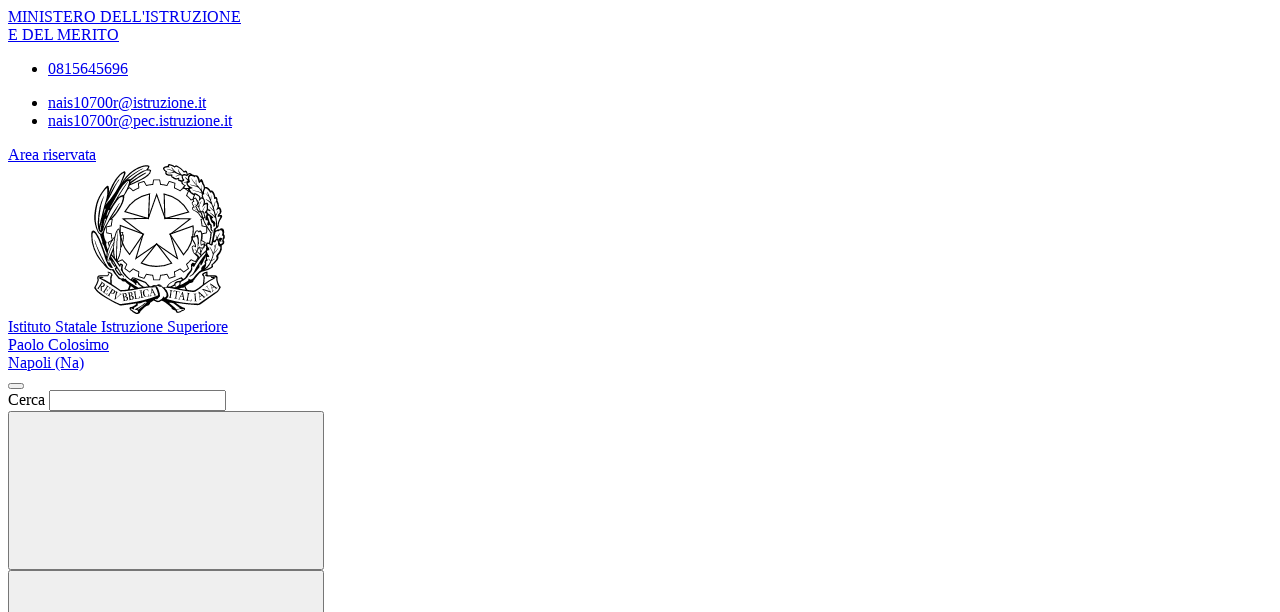

--- FILE ---
content_type: text/html; charset=UTF-8
request_url: https://www.ipsiapaolocolosimo.edu.it/categoria/pon-fesr/
body_size: 7979
content:

<!doctype html>
<html lang="it">
<head>
	<meta charset="utf-8">
	<meta name="viewport" content="width=device-width, initial-scale=1, shrink-to-fit=no">
	<meta name="robots" content="max-image-preview:large">

	<meta name="og:url" content="https%3A%2F%2Fwww.ipsiapaolocolosimo.edu.it%2Fcategoria%2Fpon-fesr%2F">
	<meta name="og:type" content="website">
	<meta name="og:title" content="PON FESR | Categoria">
	<meta name="og:description" content="Qui puoi visualizzare tutte le pubblicazioni presenti nell'area PON FESR.">
	<meta name="og:locale" content="it_IT">
	<meta name="og:image" content="https://www.ipsiapaolocolosimo.edu.it/logoelement/ministeriale.svg">

	<!-- Favicon -->
	<link rel="apple-touch-icon" sizes="76x76" href="/favicon/apple-touch-icon.png">
	<link rel="icon" type="image/png" sizes="32x32" href="/favicon/favicon-32x32.png">
	<link rel="icon" type="image/png" sizes="16x16" href="/favicon/favicon-16x16.png">
	<link rel="manifest" href="/favicon/site.webmanifest">
	<link rel="shortcut icon" href="/favicon/favicon.ico">
	<meta name="msapplication-TileColor" content="#2d89ef">
	<meta name="msapplication-config" content="/favicon/browserconfig.xml">
	<meta name="theme-color" content="#ffffff">

	<meta name="description" content="Qui puoi visualizzare tutte le pubblicazioni presenti nell'area PON FESR.">
	<meta name="keywords" content="ISIS Paolo Colosimo">

	<title> PON FESR | Categoria</title>

	<link rel="stylesheet" href="https://www.ipsiapaolocolosimo.edu.it/themes/newmiur/css/vendor/splide-core.min.css">
	<link rel="stylesheet" href="https://www.ipsiapaolocolosimo.edu.it/themes/newmiur/css/fontawesome.css">
	<link rel="stylesheet" href="https://www.ipsiapaolocolosimo.edu.it/themes/newmiur/css/bootstrap-italia.min.css">
	<link rel="stylesheet" href="https://www.ipsiapaolocolosimo.edu.it/themes/newmiur/css/variables.css">
	<link rel="stylesheet" href="https://www.ipsiapaolocolosimo.edu.it/themes/newmiur/css/generals.css">

	
	
	<script defer src="https://www.ipsiapaolocolosimo.edu.it/themes/newmiur/js/script-pre-bootstrap.js"></script>
	<script defer src="https://www.ipsiapaolocolosimo.edu.it/themes/newmiur/js/vendor/splide.min.js"></script>
	<script defer src="https://www.ipsiapaolocolosimo.edu.it/themes/newmiur/js/bootstrap-italia.bundle.min.js"></script>
	<script defer src="https://www.ipsiapaolocolosimo.edu.it/themes/newmiur/js/analytics.js"></script>
</head>
<body>
<link rel="stylesheet" href="https://www.ipsiapaolocolosimo.edu.it/themes/newmiur/css/partials/header.css">
<link rel="stylesheet" href="https://www.ipsiapaolocolosimo.edu.it/themes/newmiur/css/partials/accessibility-button.css">
<link rel="stylesheet" href="https://www.ipsiapaolocolosimo.edu.it/themes/newmiur/css/partials/cookiebar.css">


<script defer src="https://www.ipsiapaolocolosimo.edu.it/themes/newmiur/js/partials/header.js"></script>
<script defer src="https://www.ipsiapaolocolosimo.edu.it/themes/newmiur/js/vendor/tabbable.umd.js"></script>
<script defer src="https://www.ipsiapaolocolosimo.edu.it/themes/newmiur/js/vendor/focus-trap.umd.js"></script>
<script defer src="https://www.ipsiapaolocolosimo.edu.it/themes/newmiur/js/partials/cookiebar.js"></script>

<header class="it-header-wrapper">
	<!-- Pre header -->
	<div id="pre-header" class="it-header-slim-wrapper">
		<div class="container">
			<div class="row">
				<div class="col-12">
					<div class="it-header-slim-wrapper-content">
						<div class="d-flex align-items-center">
							<a class="navbar-brand fw-bold" href="https://www.miur.gov.it/">MINISTERO
								DELL'ISTRUZIONE <br> E DEL MERITO</a>

							<!-- Contatti -->
							<div class="d-none d-sm-block" id="navbar-contacts-section">
								<div class="d-flex align-items-center">

									<!-- Contatto telefono -->
									<div class="btn-group contact" data-bs-toggle="tooltip" data-bs-placement="left"
									     title="Apri contatti telefonici"
									>
										<div class="p-0 dropdown-toggle border-0 custom-icon" data-bs-toggle="dropdown"
										     aria-haspopup="true" aria-expanded="false" tabindex="0" role="button"
										>
											<div class="icon d-flex align-items-center justify-content-center">
												<span class="fa-solid fa-phone blue-icon"></span>
											</div>
										</div>
										<div class="dropdown-menu contacts-nav-menu">
											<div class="link-list-wrapper">
												<ul class="link-list">
																																									<li class="list-item">
															<a href="tel:0815645696">
																<div class="icon d-flex align-items-center justify-content-center">
																	<span class="fa-solid fa-phone blue-icon"></span>
																</div>
																<span class="autoEllipsis">0815645696</span>
															</a>
														</li>
																									</ul>
											</div>
										</div>
									</div>

									<!-- Contatto email -->
									<div class="btn-group contact" data-bs-toggle="tooltip" data-bs-placement="right"
									     title="Apri contatti email"
									>
										<div class="custom-icon p-0 dropdown-toggle border-0" data-bs-toggle="dropdown"
										     aria-haspopup="true" aria-expanded="false" tabindex="0" role="button"
										>
											<div class="icon d-flex align-items-center justify-content-center">
												<span class="fa-solid fa-envelope blue-icon"></span>
											</div>
										</div>
										<div class="dropdown-menu contacts-nav-menu">
											<div class="link-list-wrapper">
												<ul class="link-list">
																											<li class="list-item">
															<a href="mailto:nais10700r@istruzione.it ">
																<div class="icon d-flex align-items-center justify-content-center">
																	<span class="fa-solid fa-envelope blue-icon"></span>
																</div>
																<span class="autoEllipsis">nais10700r@istruzione.it </span>
															</a>
														</li>
																											<li class="list-item">
															<a href="mailto: nais10700r@pec.istruzione.it ">
																<div class="icon d-flex align-items-center justify-content-center">
																	<span class="fa-solid fa-envelope blue-icon"></span>
																</div>
																<span class="autoEllipsis"> nais10700r@pec.istruzione.it </span>
															</a>
														</li>
																									</ul>
											</div>
										</div>
									</div>
								</div>
							</div>
						</div>
						<div class="it-header-slim-right-zone">
							
															<!-- Sezione Area riservata -->
								<div class="it-access-top-wrapper" id="login-section">
									<a class="btn btn-sm blue-button" href="https://www.ipsiapaolocolosimo.edu.it/area-riservata/">
										Area riservata
									</a>
								</div>
													</div>
					</div>
				</div>
			</div>
		</div>
	</div>
	<!-- Header center -->
	<div class="it-nav-wrapper">
		<div class="it-header-center-wrapper" id="header-center">
			<div class="container">
				<div class="row">
					<div class="col-12 p-0">
						<div class="it-header-center-content-wrapper ">
							
							<!-- Brand -->
							<div class="it-brand-wrapper pl-0">
								<a href="https://www.ipsiapaolocolosimo.edu.it/">
																			<svg class="icon" aria-hidden="true" role="img">
											<use href="https://www.ipsiapaolocolosimo.edu.it/logoelement/logo-repubblica.svg#logo-repubblica-italiana"></use>
										</svg>
										<!-- Brand text -->
										<div class="it-brand-text">
											<div class="it-brand-subtitle">Istituto Statale Istruzione Superiore</div>
											<div class="it-brand-title">Paolo Colosimo</div>
											<div class="it-brand-tagline d-block">Napoli (Na)</div>
										</div>
																	</a>
							</div>
							<div class="it-right-zone d-none d-lg-block">
								<!-- Searchbar -->
								<form action="https://www.ipsiapaolocolosimo.edu.it/ricerca/" method="get" id="search-form" novalidate>
									<div class="it-search-wrapper d-flex align-items-center">
										<div class="d-none">
											<button class="d-none" data-element="search-modal-button"></button>
										</div>
										<div class="form-group m-0">
											<label for="searchForm">Cerca</label>
											<input type="text" class="form-control searchbar" id="searchForm"
											       name="chiave" autocomplete="off" data-element="search-modal-input">
										</div>
										<button class="search-link rounded-icon disabled-icon"
										        aria-label="Cerca nel sito"
										        data-element="search-submit"
										        id="header-search-button" data-bs-toggle="tooltip"
										        data-bs-placement="bottom"
										        title="Cerca" type="submit">
											<svg class="icon header-center-search-icon">
												<use href="https://www.ipsiapaolocolosimo.edu.it/themes/newmiur/assets/sprites.svg#it-search"></use>
											</svg>
										</button>
									</div>
								</form>
							</div>
						</div>
					</div>
				</div>
			</div>
		</div>
		<!-- Menù Top -->
		<div class="it-header-navbar-wrapper shadow-sm" id="menu-top">
			<!-- Navbar toggler -->
			<button class="custom-navbar-toggler" type="button" aria-controls="navC1" aria-expanded="false"
			        aria-label="Mostra/Nascondi la navigazione" data-bs-target="#navC1"
			        data-bs-toggle="navbarcollapsible">
				<svg class="icon">
					<use class="blue-icon" href="https://www.ipsiapaolocolosimo.edu.it/themes/newmiur/assets/sprites.svg#it-burger"></use>
				</svg>
			</button>
			<div class="container">
				<div class="row">
					<div class="col-12">
						<!--Start nav-->
						<nav tabindex="-1" class="navbar navbar-expand-lg" aria-label="Navigazione principale">
							<div class="navbar-collapsable" id="navC1" style="display: none;">
								<div class="overlay" style="display: none;"></div>
								<div class="close-div">
									<button class="btn close-menu" type="button">
										<span class="visually-hidden">Nascondi la navigazione</span>
										<svg class="icon">
											<use class="blue-icon"
											     href="https://www.ipsiapaolocolosimo.edu.it/themes/newmiur/assets/sprites.svg#it-close-big"></use>
										</svg>
									</button>
								</div>
								<div class="menu-wrapper align-items-center" id="mobile-nav">
									<!-- Menu Desktop L1 Links -->
									<ul class="navbar-nav d-none d-lg-flex l1_links" role="menu"
									    aria-label="Menu Principale" data-element="menu">
										<!-- Nav link Scuola -->
										<li class="nav-item dropdown" role="menuitem">
											<a class="nav-link dropdown-toggle link-scuola"
											   href="#"  tabindex="0"
											>
												<span class="autoEllipsis capitalize-text">Scuola</span>
												<svg class="icon">
													<use href="https://www.ipsiapaolocolosimo.edu.it/themes/newmiur/assets/sprites.svg#it-expand"></use>
												</svg>
											</a>
											<div class="dropdown-menu" role="menu" aria-label="Menu Scuola">
												<div class="link-list-wrapper">
													<ul class="link-list" data-element="school-submenu">
																		<li class="l2_links">
					<a class="list-item" target="_self"
					   role="menuitem" tabindex="0" href="https://www.ipsiapaolocolosimo.edu.it/panoramica-scuola/" data-element="overview"
					>
                        <span class="autoEllipsis">
                            Panoramica                        </span>
					</a>
				</li>
									<li class="l2_links">
					<a class="list-item" target="_self"
					   role="menuitem" tabindex="0" href="https://www.ipsiapaolocolosimo.edu.it/presentazione/" data-element="none"
					>
                        <span class="autoEllipsis">
                            Presentazione                        </span>
					</a>
				</li>
									<li class="l2_links">
					<a class="list-item" target="_self"
					   role="menuitem" tabindex="0" href="https://www.ipsiapaolocolosimo.edu.it/la-storia/" data-element="none"
					>
                        <span class="autoEllipsis">
                            La storia                        </span>
					</a>
				</li>
									<li class="l2_links">
					<a class="list-item" target="_self"
					   role="menuitem" tabindex="0" href="https://www.ipsiapaolocolosimo.edu.it/categoria/le-carte-della-scuola/" data-element="none"
					>
                        <span class="autoEllipsis">
                            Le carte della scuola                        </span>
					</a>
				</li>
									<li class="l2_links">
					<a class="list-item" target="_self"
					   role="menuitem" tabindex="0" href="https://www.ipsiapaolocolosimo.edu.it/categoria/le-persone/" data-element="none"
					>
                        <span class="autoEllipsis">
                            Le persone                        </span>
					</a>
				</li>
									<li class="l2_links">
					<a class="list-item" target="_self"
					   role="menuitem" tabindex="0" href="https://www.ipsiapaolocolosimo.edu.it/categoria/i-luoghi/" data-element="school-locations"
					>
                        <span class="autoEllipsis">
                            I Luoghi                        </span>
					</a>
				</li>
									<li class="l2_links">
					<a class="list-item" target="_self"
					   role="menuitem" tabindex="0" href="https://www.ipsiapaolocolosimo.edu.it/i-numeri-della-scuola/" data-element="none"
					>
                        <span class="autoEllipsis">
                            I numeri della scuola                        </span>
					</a>
				</li>
									<li class="l2_links">
					<a class="list-item" target="_self"
					   role="menuitem" tabindex="0" href="https://www.ipsiapaolocolosimo.edu.it/categoria/organizzazione/" data-element="none"
					>
                        <span class="autoEllipsis">
                            Organizzazione                        </span>
					</a>
				</li>
																		</ul>
												</div>
											</div>
										</li>
										<!-- Nav link Servizi -->
										<li class="nav-item dropdown" role="menuitem">
											<a class="nav-link dropdown-toggle link-servizi"
											   href="#"  tabindex="0"
											>
												<span class="autoEllipsis capitalize-text">Servizi</span>
												<svg class="icon">
													<use href="https://www.ipsiapaolocolosimo.edu.it/themes/newmiur/assets/sprites.svg#it-expand"></use>
												</svg>
											</a>
											<div class="dropdown-menu" role="menu" aria-label="Menu Servizi">
												<div class="link-list-wrapper">
													<ul class="link-list" data-element="services-submenu">
																		<li class="l2_links">
					<a class="list-item" target="_self"
					   role="menuitem" tabindex="0" href="https://www.ipsiapaolocolosimo.edu.it/panoramica-servizi/" data-element="overview"
					>
                        <span class="autoEllipsis">
                            Panoramica                        </span>
					</a>
				</li>
									<li class="l2_links">
					<a class="list-item" target="_self"
					   role="menuitem" tabindex="0" href="https://www.ipsiapaolocolosimo.edu.it/famiglie-e-studenti/" data-element="none"
					>
                        <span class="autoEllipsis">
                            Famiglie e studenti                        </span>
					</a>
				</li>
									<li class="l2_links">
					<a class="list-item" target="_self"
					   role="menuitem" tabindex="0" href="https://www.ipsiapaolocolosimo.edu.it/personale-scolastico/" data-element="none"
					>
                        <span class="autoEllipsis">
                            Personale scolastico                        </span>
					</a>
				</li>
									<li class="l2_links">
					<a class="list-item" target="_self"
					   role="menuitem" tabindex="0" href="https://www.ipsiapaolocolosimo.edu.it/categoria/percorsi-di-studio/" data-element="service-type"
					>
                        <span class="autoEllipsis">
                            Percorsi di studio                        </span>
					</a>
				</li>
																		</ul>
												</div>
											</div>
										</li>
										<!-- Nav link Novità -->
										<li class="nav-item dropdown" role="menuitem">
											<a class="nav-link dropdown-toggle link-novita"
											   href="#"  tabindex="0"
											>
												<span class="autoEllipsis capitalize-text">Novità</span>
												<svg class="icon">
													<use href="https://www.ipsiapaolocolosimo.edu.it/themes/newmiur/assets/sprites.svg#it-expand"></use>
												</svg>
											</a>
											<div class="dropdown-menu" role="menu" aria-label="Menu Novità">
												<div class="link-list-wrapper">
													<ul class="link-list" data-element="news-submenu">
																		<li class="l2_links">
					<a class="list-item" target="_self"
					   role="menuitem" tabindex="0" href="https://www.ipsiapaolocolosimo.edu.it/panoramica-novita/" data-element="overview"
					>
                        <span class="autoEllipsis">
                            Panoramica                        </span>
					</a>
				</li>
									<li class="l2_links">
					<a class="list-item" target="_self"
					   role="menuitem" tabindex="0" href="https://www.ipsiapaolocolosimo.edu.it/categoria/le-notizie/" data-element="none"
					>
                        <span class="autoEllipsis">
                            Le notizie                        </span>
					</a>
				</li>
									<li class="l2_links">
					<a class="list-item" target="_self"
					   role="menuitem" tabindex="0" href="https://www.ipsiapaolocolosimo.edu.it/categoria/le-circolari/" data-element="none"
					>
                        <span class="autoEllipsis">
                            Le circolari                        </span>
					</a>
				</li>
									<li class="l2_links">
					<a class="list-item" target="_self"
					   role="menuitem" tabindex="0" href="https://www.ipsiapaolocolosimo.edu.it/agenda/" data-element="none"
					>
                        <span class="autoEllipsis">
                            Calendario Eventi                        </span>
					</a>
				</li>
									<li class="l2_links">
					<a class="list-item" target="_self"
					   role="menuitem" tabindex="0" href="https://www.ipsiapaolocolosimo.edu.it/albo-pretorio-online/" data-element="none"
					>
                        <span class="autoEllipsis">
                            Albo Online                        </span>
					</a>
				</li>
																		</ul>
												</div>
											</div>
										</li>
										<!-- Nav link Didattica -->
										<li class="nav-item dropdown" role="menuitem">
											<a class="nav-link dropdown-toggle link-didattica"
											   href="#"  tabindex="0"
											>
												<span class="autoEllipsis capitalize-text">Didattica</span>
												<svg class="icon">
													<use href="https://www.ipsiapaolocolosimo.edu.it/themes/newmiur/assets/sprites.svg#it-expand"></use>
												</svg>
											</a>
											<div class="dropdown-menu" role="menu" aria-label="Menu Didattica">
												<div class="link-list-wrapper">
													<ul class="link-list" data-element="teaching-submenu">
																		<li class="l2_links">
					<a class="list-item" target="_self"
					   role="menuitem" tabindex="0" href="https://www.ipsiapaolocolosimo.edu.it/panoramica-didattica/" data-element="overview"
					>
                        <span class="autoEllipsis">
                            Panoramica                        </span>
					</a>
				</li>
									<li class="l2_links">
					<a class="list-item" target="_self"
					   role="menuitem" tabindex="0" href="https://www.ipsiapaolocolosimo.edu.it/offerta-formativa/" data-element="none"
					>
                        <span class="autoEllipsis">
                            Offerta formativa                        </span>
					</a>
				</li>
									<li class="l2_links">
					<a class="list-item" target="_self"
					   role="menuitem" tabindex="0" href="https://www.ipsiapaolocolosimo.edu.it/i-progetti-delle-classi/" data-element="none"
					>
                        <span class="autoEllipsis">
                            I progetti delle classi                        </span>
					</a>
				</li>
																		</ul>
												</div>
											</div>
										</li>
									</ul>

									<!-- L1 Mobile Links -->
									<ul class="navbar-nav d-lg-none" id="mobile-navbar" role="menu"
									    aria-label="Mobile Menu">

										<!-- Nav link Scuola -->
										<li class="nav-item dropdown">
											<a class="mobile-nav-link link-scuola capitalize-text" tabindex="0"
											   href="#">
												Scuola
											</a>
											<a class="btn btn-dropdown dropdown-toggle" tabindex="0"
											   href="#" role="button" id="dropdownScuolaLink"
											   data-bs-toggle="dropdown" aria-haspopup="true" aria-expanded="false"
											>
												<svg class="icon ">
													<use href="https://www.ipsiapaolocolosimo.edu.it/themes/newmiur/assets/sprites.svg#it-expand"></use>
												</svg>
											</a>
											<div class="dropdown-menu" role="region" aria-label="Menu Scuola">
												<div class="link-list-wrapper">
													<ul class="link-list">
																		<li>
					<a class="list-item" target="_self" href="https://www.ipsiapaolocolosimo.edu.it/panoramica-scuola/"
					   role="menuitem" tabindex="0" 					>
                        <span class="autoEllipsis">
                            Panoramica                        </span>
					</a>
				</li>
									<li>
					<a class="list-item" target="_self" href="https://www.ipsiapaolocolosimo.edu.it/presentazione/"
					   role="menuitem" tabindex="0" 					>
                        <span class="autoEllipsis">
                            Presentazione                        </span>
					</a>
				</li>
									<li>
					<a class="list-item" target="_self" href="https://www.ipsiapaolocolosimo.edu.it/la-storia/"
					   role="menuitem" tabindex="0" 					>
                        <span class="autoEllipsis">
                            La storia                        </span>
					</a>
				</li>
									<li>
					<a class="list-item" target="_self" href="https://www.ipsiapaolocolosimo.edu.it/categoria/le-carte-della-scuola/"
					   role="menuitem" tabindex="0" 					>
                        <span class="autoEllipsis">
                            Le carte della scuola                        </span>
					</a>
				</li>
									<li>
					<a class="list-item" target="_self" href="https://www.ipsiapaolocolosimo.edu.it/categoria/le-persone/"
					   role="menuitem" tabindex="0" 					>
                        <span class="autoEllipsis">
                            Le persone                        </span>
					</a>
				</li>
									<li>
					<a class="list-item" target="_self" href="https://www.ipsiapaolocolosimo.edu.it/categoria/i-luoghi/"
					   role="menuitem" tabindex="0" 					>
                        <span class="autoEllipsis">
                            I Luoghi                        </span>
					</a>
				</li>
									<li>
					<a class="list-item" target="_self" href="https://www.ipsiapaolocolosimo.edu.it/i-numeri-della-scuola/"
					   role="menuitem" tabindex="0" 					>
                        <span class="autoEllipsis">
                            I numeri della scuola                        </span>
					</a>
				</li>
									<li>
					<a class="list-item" target="_self" href="https://www.ipsiapaolocolosimo.edu.it/categoria/organizzazione/"
					   role="menuitem" tabindex="0" 					>
                        <span class="autoEllipsis">
                            Organizzazione                        </span>
					</a>
				</li>
																		</ul>
												</div>
											</div>
										</li>

										<!-- Nav link Servizi -->
										<li class="nav-item dropdown">
											<a class="mobile-nav-link link-servizi capitalize-text" tabindex="0"
											   href="#">
												Servizi
											</a>
											<a class="btn btn-dropdown dropdown-toggle" tabindex="0"
											   href="#" role="button" id="dropdownServiziLink"
											   data-bs-toggle="dropdown" aria-haspopup="true" aria-expanded="false"
											>
												<svg class="icon">
													<use href="https://www.ipsiapaolocolosimo.edu.it/themes/newmiur/assets/sprites.svg#it-expand"></use>
												</svg>
											</a>
											<div class="dropdown-menu" role="region" aria-label="Menu Servizi">
												<div class="link-list-wrapper">
													<ul class="link-list">
																		<li>
					<a class="list-item" target="_self" href="https://www.ipsiapaolocolosimo.edu.it/panoramica-servizi/"
					   role="menuitem" tabindex="0" data-element="service-type"					>
                        <span class="autoEllipsis">
                            Panoramica                        </span>
					</a>
				</li>
									<li>
					<a class="list-item" target="_self" href="https://www.ipsiapaolocolosimo.edu.it/famiglie-e-studenti/"
					   role="menuitem" tabindex="0" data-element="service-type"					>
                        <span class="autoEllipsis">
                            Famiglie e studenti                        </span>
					</a>
				</li>
									<li>
					<a class="list-item" target="_self" href="https://www.ipsiapaolocolosimo.edu.it/personale-scolastico/"
					   role="menuitem" tabindex="0" data-element="service-type"					>
                        <span class="autoEllipsis">
                            Personale scolastico                        </span>
					</a>
				</li>
									<li>
					<a class="list-item" target="_self" href="https://www.ipsiapaolocolosimo.edu.it/categoria/percorsi-di-studio/"
					   role="menuitem" tabindex="0" data-element="service-type"					>
                        <span class="autoEllipsis">
                            Percorsi di studio                        </span>
					</a>
				</li>
																		</ul>
												</div>
											</div>
										</li>

										<!-- Nav link Novità -->
										<li class="nav-item dropdown">
											<a class="mobile-nav-link link-novita capitalize-text"
											   href="#">
												Novità
											</a>
											<a class="btn btn-dropdown dropdown-toggle" href="#" role="button"
											   id="dropdownMenuLink" data-bs-toggle="dropdown" aria-haspopup="true"
											   aria-expanded="false"
											>
												<svg class="icon">
													<use href="https://www.ipsiapaolocolosimo.edu.it/themes/newmiur/assets/sprites.svg#it-expand"></use>
												</svg>
											</a>
											<div class="dropdown-menu" role="region" aria-label="Menu Novità">
												<div class="link-list-wrapper">
													<ul class="link-list">
																		<li>
					<a class="list-item" target="_self" href="https://www.ipsiapaolocolosimo.edu.it/panoramica-novita/"
					   role="menuitem" tabindex="0" 					>
                        <span class="autoEllipsis">
                            Panoramica                        </span>
					</a>
				</li>
									<li>
					<a class="list-item" target="_self" href="https://www.ipsiapaolocolosimo.edu.it/categoria/le-notizie/"
					   role="menuitem" tabindex="0" 					>
                        <span class="autoEllipsis">
                            Le notizie                        </span>
					</a>
				</li>
									<li>
					<a class="list-item" target="_self" href="https://www.ipsiapaolocolosimo.edu.it/categoria/le-circolari/"
					   role="menuitem" tabindex="0" 					>
                        <span class="autoEllipsis">
                            Le circolari                        </span>
					</a>
				</li>
									<li>
					<a class="list-item" target="_self" href="https://www.ipsiapaolocolosimo.edu.it/agenda/"
					   role="menuitem" tabindex="0" 					>
                        <span class="autoEllipsis">
                            Calendario Eventi                        </span>
					</a>
				</li>
									<li>
					<a class="list-item" target="_self" href="https://www.ipsiapaolocolosimo.edu.it/albo-pretorio-online/"
					   role="menuitem" tabindex="0" 					>
                        <span class="autoEllipsis">
                            Albo Online                        </span>
					</a>
				</li>
																		</ul>
												</div>
											</div>
										</li>

										<!-- Nav link Didattica -->
										<li class="nav-item dropdown">
											<a class="mobile-nav-link link-didattica capitalize-text"
											   href="#">
												Didattica
											</a>
											<a class="btn btn-dropdown dropdown-toggle" href="#" role="button"
											   id="dropdownDidatticaLink" data-bs-toggle="dropdown" aria-haspopup="true"
											   aria-expanded="false"
											>
												<svg class="icon">
													<use href="https://www.ipsiapaolocolosimo.edu.it/themes/newmiur/assets/sprites.svg#it-expand"></use>
												</svg>
											</a>
											<div class="dropdown-menu" role="region" aria-label="Menu Didattica">
												<div class="link-list-wrapper">
													<ul class="link-list">
																		<li>
					<a class="list-item" target="_self" href="https://www.ipsiapaolocolosimo.edu.it/panoramica-didattica/"
					   role="menuitem" tabindex="0" 					>
                        <span class="autoEllipsis">
                            Panoramica                        </span>
					</a>
				</li>
									<li>
					<a class="list-item" target="_self" href="https://www.ipsiapaolocolosimo.edu.it/offerta-formativa/"
					   role="menuitem" tabindex="0" 					>
                        <span class="autoEllipsis">
                            Offerta formativa                        </span>
					</a>
				</li>
									<li>
					<a class="list-item" target="_self" href="https://www.ipsiapaolocolosimo.edu.it/i-progetti-delle-classi/"
					   role="menuitem" tabindex="0" 					>
                        <span class="autoEllipsis">
                            I progetti delle classi                        </span>
					</a>
				</li>
																		</ul>
												</div>
											</div>
										</li>
									</ul>

									<hr class="divider d-lg-none">

									<div class="d-flex align-items-center">
										<!-- Menù top toolbar -->
										<div class="d-flex align-items-center">
											<ul class="menu-top-toolbar">
												<!-- Searchbar mobile -->
												<li class="d-lg-none">
													<div class="it-search-wrapper d-flex align-items-center">
														<div class="dropdown" id="dropdown-searchbar"
														     data-bs-toggle="tooltip" data-bs-placement="top"
														     title="Apri la barra di ricerca">
															<button class="btn btn-dropdown dropdown-toggle search-link rounded-icon"
															        aria-label="Cerca nel sito" type="button"
															        id="dropdownSearchButton" data-bs-toggle="dropdown"
															        aria-haspopup="true" aria-expanded="false">
																<svg class="icon header-center-search-icon">
																	<use class="blue-icon"
																	     href="https://www.ipsiapaolocolosimo.edu.it/themes/newmiur/assets/sprites.svg#it-search"></use>
																</svg>
															</button>
															<div class="dropdown-menu shadow"
															     aria-labelledby="dropdownSearchButton">
																<form action="https://www.ipsiapaolocolosimo.edu.it/ricerca/" method="get"
																      id="search-form-mobile" novalidate>
																	<div class="d-flex justify-content-between align-items-center">
																		<div class="form-group m-0">
																			<label for="searchFormMobile">Cerca</label>
																			<input type="text"
																			       class="form-control searchbar"
																			       placeholder="Cerca nel sito"
																			       title="Cerca nel sito"
																			       autocomplete="off"
																			       name="chiave"
																			       id="searchFormMobile"
																			>
																		</div>
																		<button type="submit" form="search-form-mobile"
																		        class="btn disabled-icon"
																		        data-bs-toggle="tooltip"
																		        id="header-search-mobile"
																		        data-bs-placement="bottom"
																		        title="Cerca">
																			<svg class="icon header-center-search-icon">
																				<use class="blue-icon"
																				     href="https://www.ipsiapaolocolosimo.edu.it/themes/newmiur/assets/sprites.svg#it-search"></use>
																			</svg>
																		</button>
																	</div>
																</form>
															</div>
														</div>
													</div>
												</li>
												<!-- Accesibility button -->
												<li class="accessibility-button d-lg-none">
													<div class="dropdown" id="accessibility-section" role="region"
													     aria-label="Menu Accessibilità Mobile">
														<button class="btn btn-dropdown dropdown-toggle accessibility-button"
														        type="button" data-bs-toggle="dropdown"
														        aria-haspopup="true"
														        aria-expanded="false"
														        aria-label="Apri Menu Accessibilità"
														>
															<span class="fa-solid fa-universal-access blue-icon"></span>
														</button>
														<div class="dropdown-menu shadow-lg"
														     aria-label="Pannello Accessibilità"
														     role="menu"
														>
															<div class="text-center accessibility-panel-title">
																<span>Pannello accessibilità</span>
															</div>
															<hr>
															<div class="d-flex flex-column align-items-center">
																Grandezza del testo
																<ul class="list-unstyled d-flex">
																	<li data-bs-toggle="tooltip"
																	    data-bs-placement="bottom"
																	    title="Riduci dimensione carattere">
																		<a href="?textMode=1"><span
																					class="fa-solid fa-font"></span></a>
																	</li>
																	<li data-bs-toggle="tooltip"
																	    data-bs-placement="bottom"
																	    title="Ripristina dimensione carattere">
																		<a href="?textMode=0"><span
																					class="fa-solid fa-font fa-2x"></span></a>
																	</li>
																	<li data-bs-toggle="tooltip"
																	    data-bs-placement="bottom"
																	    title="Aumenta dimensione carattere">
																		<a href="?textMode=2"><span
																					class="fa-solid fa-font fa-3x"></span></a>
																	</li>
																</ul>
															</div>
														</div>
													</div>
												</li>

												<!-- Close menu -->
												<li class="d-lg-none close-toggler" tabindex="-1">
													<div class="close-div" tabindex="-1">
														<button tabindex="0"
														        class="visually-hidden-focusable btn close-menu"
														        type="button">
															<span class="visually-hidden">Nascondi la navigazione</span>
															<svg class="icon">
																<use class="blue-icon"
																     href="https://www.ipsiapaolocolosimo.edu.it/themes/newmiur/assets/sprites.svg#it-close-big"
																></use>
															</svg>
														</button>
													</div>
												</li>
											</ul>
										</div>
										<!-- Pon banner -->
																			</div>
								</div>
							</div>
						</nav>
					</div>
				</div>
			</div>
		</div>
	</div>
</header>

<aside class="dropdown shadow-lg rounded d-none d-lg-block" id="accessibility-section-fixed"
       data-bs-toggle="tooltip" data-bs-placement="top" title="Apri pannello accessibilità"
       aria-label="Pannello accessibilità desktop"
>
	<button class="btn btn-dropdown dropdown-toggle accessibility-button" type="button" data-bs-toggle="dropdown"
	        aria-haspopup="true" aria-expanded="false" aria-label="Apri pannello accessibilità">
		<span class="fa-solid fa-universal-access blue-icon"></span>
	</button>
	<div class="dropdown-menu">
		<div class="text-center accessibility-panel-title">
			<span>Pannello accessibilità</span>
		</div>
		<hr>
		<div class="d-flex flex-column align-items-center">
			Grandezza del testo
			<ul class="list-unstyled d-flex">
				<li data-bs-toggle="tooltip" data-bs-placement="bottom" title="Riduci dimensione carattere">
					<a href="?textMode=1"><span class="fa-solid fa-font"></span></a>
					<span class="visually-hidden">Carattere a dimensione ridotta</span>
				</li>
				<li data-bs-toggle="tooltip" data-bs-placement="bottom" title="Ripristina dimensione carattere">
					<a href="?textMode=0"><span class="fa-solid fa-font fa-2x"></span></a>
					<span class="visually-hidden">Carattere a dimensione normale</span>
				</li>
				<li data-bs-toggle="tooltip" data-bs-placement="bottom" title="Aumenta dimensione carattere">
					<a href="?textMode=2"><span class="fa-solid fa-font fa-3x"></span></a>
					<span class="visually-hidden">Carattere a dimensione aumentata</span>
				</li>
			</ul>
		</div>
	</div>
</aside>

<aside class="cookiebar horizon-d-none" id="cookiebar">
	<div class="cookiebar-policy">
		<p>
			Questo sito rilascia cookies tecnici per consentirne il funzionamento, oltre a cookies, anche di terza
			parte, di 'analytics' per fare statistiche sul traffico e attivare il miglioramento. Cliccando su "Conferma
			Scelte", acconsenti all’uso dei cookies qui sotto proposti o da te selezionati. Cliccando su "Accetta tutti
			i cookies" li abiliti tutti.
			<a href="https://www.ipsiapaolocolosimo.edu.it/cookie-policy/">Per saperne di più</a>
		</p>
		<div class="cookie-form form-check">
			<div class="technical-cookie-section">
				<input type="checkbox" name="cookie tecnici" id="technical-cookies" checked disabled>
				<label for="technical-cookies">Tecnici (necessari)</label>
			</div>
			<div class="analytics-cookiue-section">
				<input type="checkbox" name="cookie analitici" id="analytics-cookies">
				<label for="analytics-cookies">Statistici (analytics)</label>
			</div>
		</div>
	</div>
	<div class="cookiebar-buttons">
		<div class="row flex-column align-items-stretch">
			<button id="cookiebar-choices" class="cookiebar-btn cookiebar-confirm">Conferma Scelte</button>
			<button id="cookiebar-reject" class="cookiebar-btn cookiebar-confirm">Accetta solo necessari<span
						class="visually-hidden"> i cookies</span></button>
			<button id="cookiebar-accept" class="cookiebar-btn cookiebar-confirm">Accetta tutti<span
						class="visually-hidden"> i cookies</span></button>
		</div>
	</div>
	<!-- Button close -->
	<button class="close-button" id="cookiebar-close-button" aria-label="Chiudi e Rifiuta Cookie">
		<svg class="icon light-text-icon">
			<use href="https://www.ipsiapaolocolosimo.edu.it/themes/newmiur/assets/sprites.svg#it-close"></use>
		</svg>
	</button>
</aside>

<div class="notification bottom-fix with-icon success" role="status" aria-labelledby="search-notification-title"
     id="search-notification">
	<h5 id="search-notification-title">
		<svg class="icon">
			<use href="https://www.ipsiapaolocolosimo.edu.it/themes/newmiur/assets/sprites.svg#it-check-circle"></use>
		</svg>
		Ricerca Avviata
	</h5>
</div>
	<link rel="stylesheet" href="https://www.ipsiapaolocolosimo.edu.it/themes/newmiur/css/vendor/flatpickr.min.css">
	<link rel="stylesheet" href="https://www.ipsiapaolocolosimo.edu.it/themes/newmiur/css/partials/layouts/layout-articles-list.css">
	<link rel="stylesheet" href="https://www.ipsiapaolocolosimo.edu.it/themes/newmiur/css/partials/widget.css">

	<script defer src="https://www.ipsiapaolocolosimo.edu.it/themes/newmiur/js/vendor/flatpickr.js"></script>
	<script defer src="https://www.ipsiapaolocolosimo.edu.it/themes/newmiur/js/vendor/flatpickr.loc_it.js"></script>
	<script defer src="https://www.ipsiapaolocolosimo.edu.it/themes/newmiur/js/partials/categories-page.js"></script>

	<div class="container" id="category-page" data-slug="pon-fesr">
		<div class="row">
			<div class="col-12 col-lg-4 p-0">
				
				<!-- Sidemenu -->
				<aside class="date-area  "
														>
					<h4 class="text-center">FILTRA PER DATA</h4>
					<form action="#">
						<div class="calendar-picker-wrapper">
							<label for="startDatePicker">Dal:</label>
							<input
									class="visually-hidden-focusable"
									type="date" id="startDatePicker" name="startDate"
															>
						</div>
						<div class="calendar-picker-wrapper">
							<label for="endDatePicker">Al:</label>
							<input
									class="visually-hidden-focusable"
									type="date" id="endDatePicker" name="endDate"
															>
						</div>
						<button class="btn" type="submit">Filtra</button>
						<button class="btn float-end d-none" id="dateFilterCleanup" type="button">
							Disattiva Filtro
						</button>
					</form>
				</aside>
			</div>
			<main class="col-12 col-lg-8">
				<div class="row flex-column">

					<!-- Main top -->
					<section class="col">
						<div class="breadcrumb-wrapper justify-content-between align-items-center">

							<!-- Breadcrumb -->
									<nav class="breadcrumb-container" data-element="breadcrumb" aria-label="Percorso di navigazione">
			<ol class="breadcrumb">
										<li class="breadcrumb-item">
							<a href="https://www.ipsiapaolocolosimo.edu.it/">Home</a>
							<span class="separator">&gt;</span>
						</li>
											<li class="breadcrumb-item">
							<a href="https://www.ipsiapaolocolosimo.edu.it/panoramica-didattica/">Didattica</a>
							<span class="separator">&gt;</span>
						</li>
											<li class="breadcrumb-item">
							<a href="https://www.ipsiapaolocolosimo.edu.it/i-progetti-delle-classi/">I progetti delle classi</a>
							<span class="separator">&gt;</span>
						</li>
											<li class="breadcrumb-item active">
							PON FESR													</li>
								</ol>
		</nav>
								</div>
						<h1 class="page-title">PON FESR</h1>
					</section>

					<!-- Filter -->
										<!-- Categories -->
					<div id="category-wrapper">
								<section class="col categories-container">
			<div class="row row-cols-1 row-cols-md-2">
									<div class="card-wrapper card-space">
						<div class="card card-bg border-bottom-card">
							<div class="card-top">
                                <span class="category-date">
                                    29 mag 2019                                </span>
							</div>
							<div class="card-body">
								<div class="d-flex">
									<div class="card-body-content-wrapper">
										<h5 class="card-title autoEllipsis" data-bs-toggle="tooltip"
										    data-bs-placement="top" title="Determina targa pubblicitaria Fesr">
											<a href="https://www.ipsiapaolocolosimo.edu.it/categoria/pon-fesr/1710/determina-targa-pubblicitaria-fesr/" data-element="none">
												Determina targa pubblicitaria Fesr											</a>
										</h5>
										<p class="card-text three_lines_ellipsis">
											Determina targa pubblicitaria Fesr										</p>
										<a class="read-more" href="https://www.ipsiapaolocolosimo.edu.it/categoria/pon-fesr/1710/determina-targa-pubblicitaria-fesr/">
											<span class="text">Leggi di più</span>
											<svg class="icon">
												<use href="https://www.ipsiapaolocolosimo.edu.it/themes/newmiur/assets/sprites.svg#it-arrow-right"></use>
											</svg>
										</a>
									</div>
									<div class="card-image-wrapper">
										<img src="https://www.ipsiapaolocolosimo.edu.it/themes/newmiur/assets/placeholder_article_preview.png"
										     alt="Determina targa pubblicitaria Fesr">
									</div>
								</div>
							</div>
						</div>
					</div>
									<div class="card-wrapper card-space">
						<div class="card card-bg border-bottom-card">
							<div class="card-top">
                                <span class="category-date">
                                    25 mar 2019                                </span>
							</div>
							<div class="card-body">
								<div class="d-flex">
									<div class="card-body-content-wrapper">
										<h5 class="card-title autoEllipsis" data-bs-toggle="tooltip"
										    data-bs-placement="top" title="avviso progettista e collaudotaore - Azione 10.8.1.B2">
											<a href="https://www.ipsiapaolocolosimo.edu.it/categoria/pon-fesr/1656/avviso-progettista-e-collaudotaore-azione-10-8-1-b2/" data-element="none">
												avviso progettista e collaudotaore - Azione 10.8.1.B2											</a>
										</h5>
										<p class="card-text three_lines_ellipsis">
											Avviso progettista e collaudotaore - Azione 10.8.1.B2										</p>
										<a class="read-more" href="https://www.ipsiapaolocolosimo.edu.it/categoria/pon-fesr/1656/avviso-progettista-e-collaudotaore-azione-10-8-1-b2/">
											<span class="text">Leggi di più</span>
											<svg class="icon">
												<use href="https://www.ipsiapaolocolosimo.edu.it/themes/newmiur/assets/sprites.svg#it-arrow-right"></use>
											</svg>
										</a>
									</div>
									<div class="card-image-wrapper">
										<img src="https://www.ipsiapaolocolosimo.edu.it/themes/newmiur/assets/placeholder_article_preview.png"
										     alt="avviso progettista e collaudotaore - Azione 10.8.1.B2">
									</div>
								</div>
							</div>
						</div>
					</div>
									<div class="card-wrapper card-space">
						<div class="card card-bg border-bottom-card">
							<div class="card-top">
                                <span class="category-date">
                                    25 mar 2019                                </span>
							</div>
							<div class="card-body">
								<div class="d-flex">
									<div class="card-body-content-wrapper">
										<h5 class="card-title autoEllipsis" data-bs-toggle="tooltip"
										    data-bs-placement="top" title="avviso progettista e collaudotaore - Azione 10.8.1.B1 ">
											<a href="https://www.ipsiapaolocolosimo.edu.it/categoria/pon-fesr/1655/avviso-progettista-e-collaudotaore-azione-10-8-1-b1/" data-element="none">
												avviso progettista e collaudotaore - Azione 10.8.1.B1 											</a>
										</h5>
										<p class="card-text three_lines_ellipsis">
											Avviso progettista e collaudotaore - Azione 10.8.1.B1										</p>
										<a class="read-more" href="https://www.ipsiapaolocolosimo.edu.it/categoria/pon-fesr/1655/avviso-progettista-e-collaudotaore-azione-10-8-1-b1/">
											<span class="text">Leggi di più</span>
											<svg class="icon">
												<use href="https://www.ipsiapaolocolosimo.edu.it/themes/newmiur/assets/sprites.svg#it-arrow-right"></use>
											</svg>
										</a>
									</div>
									<div class="card-image-wrapper">
										<img src="https://www.ipsiapaolocolosimo.edu.it/themes/newmiur/assets/placeholder_article_preview.png"
										     alt="avviso progettista e collaudotaore - Azione 10.8.1.B1 ">
									</div>
								</div>
							</div>
						</div>
					</div>
									<div class="card-wrapper card-space">
						<div class="card card-bg border-bottom-card">
							<div class="card-top">
                                <span class="category-date">
                                    13 mar 2019                                </span>
							</div>
							<div class="card-body">
								<div class="d-flex">
									<div class="card-body-content-wrapper">
										<h5 class="card-title autoEllipsis" data-bs-toggle="tooltip"
										    data-bs-placement="top" title="Pubblicità  PON  Fesr Obiettivo 10.8 - Azione 10.8.1.B2 ">
											<a href="https://www.ipsiapaolocolosimo.edu.it/categoria/pon-fesr/1641/pubblicita-pon-fesr-obiettivo-10-8-azione-10-8-1-b2/" data-element="none">
												Pubblicità  PON  Fesr Obiettivo 10.8 - Azione 10.8.1.B2 											</a>
										</h5>
										<p class="card-text three_lines_ellipsis">
											Pubblicit&agrave; PON Fesr Obiettivo 10.8 - Azione 10.8.1.B2										</p>
										<a class="read-more" href="https://www.ipsiapaolocolosimo.edu.it/categoria/pon-fesr/1641/pubblicita-pon-fesr-obiettivo-10-8-azione-10-8-1-b2/">
											<span class="text">Leggi di più</span>
											<svg class="icon">
												<use href="https://www.ipsiapaolocolosimo.edu.it/themes/newmiur/assets/sprites.svg#it-arrow-right"></use>
											</svg>
										</a>
									</div>
									<div class="card-image-wrapper">
										<img src="https://www.ipsiapaolocolosimo.edu.it/themes/newmiur/assets/placeholder_article_preview.png"
										     alt="Pubblicità  PON  Fesr Obiettivo 10.8 - Azione 10.8.1.B2 ">
									</div>
								</div>
							</div>
						</div>
					</div>
									<div class="card-wrapper card-space">
						<div class="card card-bg border-bottom-card">
							<div class="card-top">
                                <span class="category-date">
                                    13 mar 2019                                </span>
							</div>
							<div class="card-body">
								<div class="d-flex">
									<div class="card-body-content-wrapper">
										<h5 class="card-title autoEllipsis" data-bs-toggle="tooltip"
										    data-bs-placement="top" title="Pubblicità  PON  Fesr Obiettivo 10.8 - Azione 10.8.1.B1 ">
											<a href="https://www.ipsiapaolocolosimo.edu.it/categoria/pon-fesr/1640/pubblicita-pon-fesr-obiettivo-10-8-azione-10-8-1-b1/" data-element="none">
												Pubblicità  PON  Fesr Obiettivo 10.8 - Azione 10.8.1.B1 											</a>
										</h5>
										<p class="card-text three_lines_ellipsis">
											Pubblicit&agrave; PON Fesr Obiettivo 10.8 - Azione 10.8.1.B1										</p>
										<a class="read-more" href="https://www.ipsiapaolocolosimo.edu.it/categoria/pon-fesr/1640/pubblicita-pon-fesr-obiettivo-10-8-azione-10-8-1-b1/">
											<span class="text">Leggi di più</span>
											<svg class="icon">
												<use href="https://www.ipsiapaolocolosimo.edu.it/themes/newmiur/assets/sprites.svg#it-arrow-right"></use>
											</svg>
										</a>
									</div>
									<div class="card-image-wrapper">
										<img src="https://www.ipsiapaolocolosimo.edu.it/themes/newmiur/assets/placeholder_article_preview.png"
										     alt="Pubblicità  PON  Fesr Obiettivo 10.8 - Azione 10.8.1.B1 ">
									</div>
								</div>
							</div>
						</div>
					</div>
							</div>
		</section>
	

		<section class="section-pagination">
			<nav class="pagination-wrapper mb-3" aria-label="Navigazione degli articoli nella categoria PON FESR">
				<ul class="pagination" id="paginationCategory"
					data-active-page="1" data-length="1">
					<li class="page-item disabled">
						<a class="page-link" href="#" id="paginationCategoryPrevious">
							<svg class="icon blue-icon">
								<use href="https://www.ipsiapaolocolosimo.edu.it/themes/newmiur/assets/sprites.svg#it-chevron-left"></use>
							</svg>
							<span class="visually-hidden">Pagina precedente</span>
						</a>
					</li>

					
											<li class="page-item">
							<a class="page-link page-link-number" data-element="pager-link"
							data-number="1" href="#"
								aria-current="page"							>
								1							</a>
						</li>
					
											

					<li class="page-item disabled">
						<a class="page-link" href="#" id="paginationCategoryNext">
							<span class="visually-hidden">Pagina successiva</span>
							<svg class="icon blue-icon">
								<use href="https://www.ipsiapaolocolosimo.edu.it/themes/newmiur/assets/sprites.svg#it-chevron-right"></use>
							</svg>
						</a>
					</li>
				</ul>

			</nav>

			<div class="search-wrapper d-flex">
				<div class="d-flex flex-column justify-content-center me-3 w-25">
					<label for="search" class="searchLabel flex-column text-end">Pagina:</label>
				</div>

				<div class="d-flex flex-column justify-content-center me-3 w-50">
					<input type="number" id="searchPageInput" name="search" min="1" max="1" value="">
				</div>
				
				<div class="d-flex flex-column justify-content-center align-items-start w-25">
					<button type="submit" id="searchPageButton" class="btn btn-primary btn-xs">Vai</button>
				</div>
			</div>
		</section>

		<div class="callout-title mt-1" id="errorMsg"></div>
		
						</div>
				</div>
			</main>
		</div>
	</div>


<link rel="stylesheet" href="https://www.ipsiapaolocolosimo.edu.it/themes/newmiur/css/partials/footer.css">
<script defer src="https://www.ipsiapaolocolosimo.edu.it/themes/newmiur/js/partials/footer.js"></script>

<div id="scrollToTop">
	<span class="fa fa-chevron-up"></span>
</div>

<!-- FOOTER -->
<footer>
	<div class="container-fluid">
		<div class="container">
			<div class="row justify-space-between">
				<div class="col-12 col-lg-8">
					<div class="d-flex align-items-center brand-container">
						<div class="brand-logo">
							<svg class="img-fluid" aria-hidden="true" role="img">
								<use href="https://www.ipsiapaolocolosimo.edu.it/logoelement/logo-repubblica.svg#logo-repubblica-italiana"></use>
							</svg>
						</div>
						<h1 class="brand-name fw-bolder">Istituto Statale Istruzione Superiore Paolo Colosimo</h1>
					</div>
				</div>
				<div class="col-12 col-lg-4">
					<div id="logo-section">
						<a href="https://www.miur.gov.it/">
							<img src="https://www.ipsiapaolocolosimo.edu.it/logoelement/logo-miur-nuovo.png"
						                                        alt="Logo Miur" class="footerLogo">
						</a>
													<a href="https://www.ipsiapaolocolosimo.edu.it/pnrr/" class="footerLogoPNRR">
								<img src="https://www.ipsiapaolocolosimo.edu.it/logoelement/logo-pnrr.svg"
								     alt="Logo PNRR" class="footerLogo">
							</a>
											</div>
				</div>
			</div>

			<!-- Footer Center -->
			<div class="row footer-center-section">
						<div class="col-12 col-md-6 col-lg-3 footer-center-menu custom-html">
			<h2 class="fw-bold footer-section-title">CONTATTI SCUOLA</h2>
			<hr>
			<div>
				Sede Centrale: <br>
Via S.Teresa degli Scalzi, 36<br>
80135 - Napoli (NA)<br>
NAIS10700R<br>
tel: 0815645696<br>
mail: nais10700r@istruzione.it<br>
pec: nais10700r@pec.istruzione.it<br>
			</div>
		</div>
				<div class="col-12 col-md-6 col-lg-3 footer-center-menu footer-menus">
			<h2 class="fw-bold footer-section-title">MENU FOOTER</h2>
			<hr>
			<ul>
									<li>
						<a target="_blank" href="https://form.agid.gov.it/view/58866640-d55a-11ee-b360-8f0e70ddabae"
							data-element="accessibility-link"						>
                            <span class="autoEllipsis">
                                Dichiarazione di accessibilità                            </span>
						</a>
											</li>
									<li>
						<a target="_self" href="https://www.ipsiapaolocolosimo.edu.it/urp/"
													>
                            <span class="autoEllipsis">
                                URP                            </span>
						</a>
											</li>
									<li>
						<a target="_self" href="https://www.ipsiapaolocolosimo.edu.it/note-legali/"
													>
                            <span class="autoEllipsis">
                                Note legali                            </span>
						</a>
											</li>
									<li>
						<a target="_self" href="https://www.ipsiapaolocolosimo.edu.it/elenco-siti-tematici/"
													>
                            <span class="autoEllipsis">
                                Elenco siti tematici                            </span>
						</a>
											</li>
									<li>
						<a target="_self" href="https://www.ipsiapaolocolosimo.edu.it/rss/"
													>
                            <span class="autoEllipsis">
                                RSS                            </span>
						</a>
											</li>
									<li>
						<a target="_blank" href="https://www.ipsiapaolocolosimo.edu.it/mappa-sito/"
													>
                            <span class="autoEllipsis">
                                Mappa Sito                            </span>
						</a>
											</li>
							</ul>
		</div>
				<div class="col-12 col-md-6 col-lg-3 footer-center-menu footer-menus">
			<h2 class="fw-bold footer-section-title">LINK UTILI</h2>
			<hr>
			<ul>
									<li>
						<a href="https://www.invalsi.it/invalsi/index.php" title="Collegamento a INVALSI">
							INVALSI						</a>
					</li>
									<li>
						<a href="https://www.miur.gov.it/web/guest/pon_2014-2020" title="Collegamento a PON 2014-2020">
							PON 2014-2020						</a>
					</li>
									<li>
						<a href="https://www.istruzione.it/iscrizionionline/" title="Collegamento a Iscrizioni On Line">
							Iscrizioni On Line						</a>
					</li>
									<li>
						<a href="https://www.indire.it/" title="Collegamento a Indire">
							Indire						</a>
					</li>
									<li>
						<a href="https://www.istruzione.it/scuola_digitale/index.shtml" title="Collegamento a Scuola Digitale">
							Scuola Digitale						</a>
					</li>
							</ul>
		</div>
				<div class="col-12 col-md-6 col-lg-3 footer-center-menu custom-html">
			<h2 class="fw-bold footer-section-title">CONTATORE VISITE</h2>
			<hr>
			<div>
				Permessi non abilitati per i cookie analitici			</div>
		</div>
		
				<div class="col-12 footer-section">
					<hr>
					<div class="row align-items-center p-0">

						<!-- Menu footer trasparenza -->
						<div class="col-12 col-md-6 footer-center-menu" id="menu-footer-trasparenza">
							<ul class="list-unstyled">
								<li><a href="http://trasparenza-pa.net/?codcli=SG27465">Amministrazione Trasparente</a></li>
								<li><a href="https://www.ipsiapaolocolosimo.edu.it/albo-pretorio-online/">Albo Online</a></li>
								<li><a href="https://www.ipsiapaolocolosimo.edu.it/privacy/">Privacy</a></li>
								<li><a href="https://www.ipsiapaolocolosimo.edu.it/categoria/albo-sindacale/">Albo Sindacale</a></li>
							</ul>
						</div>

						<!-- Sezione socials -->
						<div class="col-12 col-md-6 footer-center-menu" id="footer-social-section">
													</div>
					</div>
				</div>
				<div class="col-12 footer-section" id="license-section">
					<hr>
					<div class="row p-0">
						<p>Tutti i documenti presenti su questo sito web, salvo diversa specifica, si intendono
							rilasciati con licenza <a href="https://creativecommons.org/licenses/by/4.0/deed.it">Creative
								Commons Attribution 4.0</a>.
							I testi degli atti ufficiali sono, invece, in pubblico dominio (<a
									href="https://creativecommons.org/choose/zero/?lang=it">Creative Commons Zero</a>).
						</p>
					</div>
				</div>
				<div class="col-12 footer-section" id="privacy-policy-section">
					<hr>
					<div class="row p-0">
						<p>Noi e terze parti selezionate utilizziamo cookie o tecnologie simili per finalità tecniche e,
							con il tuo consenso, anche per raccogliere dati al fine di migliorare l'esperienza
							dell'utente
							finale. <br><a href="https://www.ipsiapaolocolosimo.edu.it/cookie-policy/">
								Consulta la nostra Cookie Policy
							</a>.<br><a href="https://www.ipsiapaolocolosimo.edu.it/privacy/" data-element="privacy-policy-link">
								Consulta la nostra Informativa Privacy
							</a>.<br><a href="https://www.ipsiapaolocolosimo.edu.it/note-legali/" data-element="legal-notes">
								Consulta le Note Legali
							</a>.<br>
							<a href="#" id="cookiebar-reopen">Clicca qui per modificare il tuo consenso.</a>
						</p>
					</div>
				</div>
			</div>

			<!-- Footer bottom -->
			<div class="footer-bottom-section col-12">
				<hr>
				<div class="d-flex justify-content-between">
					<div>Copyright <span id="copyright-icon" class="fa-solid fa-copyright"></span> 2026						Progetto Horizon S.R.L.
					</div>
					<div>Referente sito: Prof. Marco De simone</div>
					<div>Created by <a href="https://www.progettohorizon.com/">Progetto Horizon S.R.L.</a></div>
				</div>
			</div>
		</div>
	</div>
</footer>
